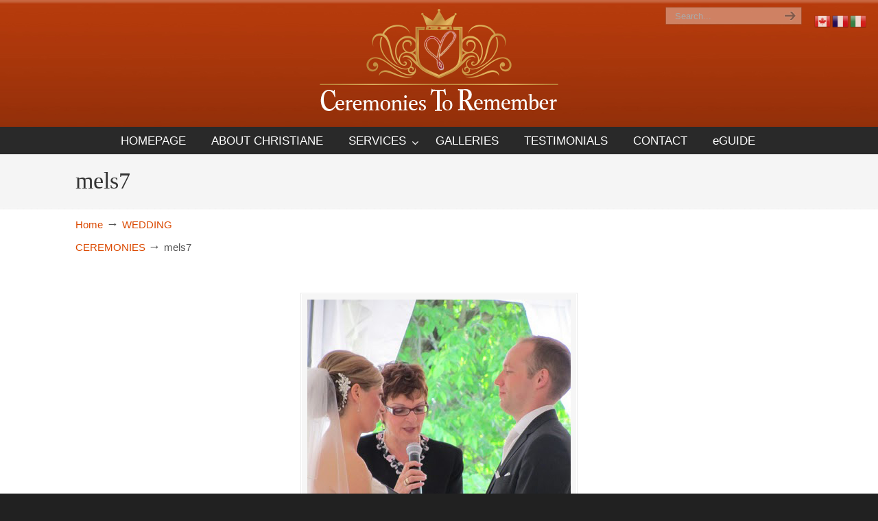

--- FILE ---
content_type: text/plain
request_url: https://www.google-analytics.com/j/collect?v=1&_v=j102&a=1223018195&t=pageview&_s=1&dl=https%3A%2F%2Fwww.christianebristow.com%2F%3Fattachment_id%3D1440&ul=en-us%40posix&dt=mels7%20-%20Ceremonies%20To%20Remember&sr=1280x720&vp=1280x720&_u=IADAAEABAAAAACAAI~&jid=585333367&gjid=582394769&cid=1893869820.1768273417&tid=UA-61008936-1&_gid=1364498517.1768273417&_r=1&_slc=1&z=151368127
body_size: -552
content:
2,cG-0D7X1JQ501